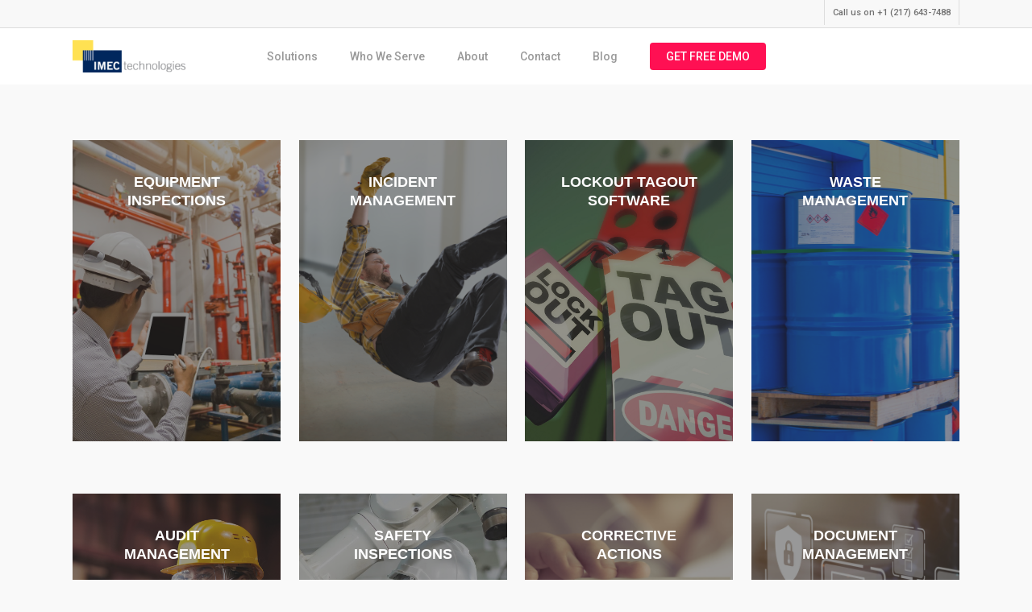

--- FILE ---
content_type: text/html
request_url: https://www.imectechnologies.com/?utm_source=&utm_medium=Social&utm_campaign=20230128
body_size: 16136
content:
<!doctype html>
<html lang="en-US" class="no-js">
<head>
	<meta charset="UTF-8">
	<meta name="viewport" content="width=device-width, initial-scale=1, maximum-scale=1, user-scalable=0" /><link rel="shortcut icon" href="https://www.imectechnologies.com/wp-content/uploads/2017/05/IMEC_logo_CLR.png" /><meta name='robots' content='index, follow, max-image-preview:large, max-snippet:-1, max-video-preview:-1' />

	<!-- This site is optimized with the Yoast SEO plugin v26.5 - https://yoast.com/wordpress/plugins/seo/ -->
	<title>IMEC Technologies - Compliance Management Software</title><link rel="preload" data-rocket-preload as="style" href="https://fonts.googleapis.com/css?family=Open%20Sans%3A300%2C400%2C600%2C700%7CRoboto%3A500%2C700%2C400italic%7CNunito%3A300%2C700%7CDosis%3A300&#038;subset=latin%2Clatin-ext,latin&#038;display=swap" /><link rel="stylesheet" href="https://fonts.googleapis.com/css?family=Open%20Sans%3A300%2C400%2C600%2C700%7CRoboto%3A500%2C700%2C400italic%7CNunito%3A300%2C700%7CDosis%3A300&#038;subset=latin%2Clatin-ext,latin&#038;display=swap" media="print" onload="this.media='all'" /><noscript><link rel="stylesheet" href="https://fonts.googleapis.com/css?family=Open%20Sans%3A300%2C400%2C600%2C700%7CRoboto%3A500%2C700%2C400italic%7CNunito%3A300%2C700%7CDosis%3A300&#038;subset=latin%2Clatin-ext,latin&#038;display=swap" /></noscript><link rel="preload" data-rocket-preload as="image" href="https://www.imectechnologies.com/wp-content/uploads/2020/08/Red-Pump-Inspection.jpeg" fetchpriority="high">
	<meta name="description" content="IMEC Technologies - Software Solutions to Aid Compliance, Reduce Risk and Increase Workplace Safety." />
	<link rel="canonical" href="https://www.imectechnologies.com/" />
	<meta property="og:locale" content="en_US" />
	<meta property="og:type" content="website" />
	<meta property="og:title" content="IMEC Technologies - Compliance Management Software" />
	<meta property="og:description" content="IMEC Technologies - Software Solutions to Aid Compliance, Reduce Risk and Increase Workplace Safety." />
	<meta property="og:url" content="https://www.imectechnologies.com/" />
	<meta property="og:site_name" content="IMEC Technologies" />
	<meta property="article:modified_time" content="2024-11-11T12:51:45+00:00" />
	<meta name="twitter:card" content="summary_large_image" />
	<script type="application/ld+json" class="yoast-schema-graph">{"@context":"https://schema.org","@graph":[{"@type":"WebPage","@id":"https://www.imectechnologies.com/","url":"https://www.imectechnologies.com/","name":"IMEC Technologies - Compliance Management Software","isPartOf":{"@id":"https://www.imectechnologies.com/#website"},"datePublished":"2016-09-20T13:05:26+00:00","dateModified":"2024-11-11T12:51:45+00:00","description":"IMEC Technologies - Software Solutions to Aid Compliance, Reduce Risk and Increase Workplace Safety.","breadcrumb":{"@id":"https://www.imectechnologies.com/#breadcrumb"},"inLanguage":"en-US","potentialAction":[{"@type":"ReadAction","target":["https://www.imectechnologies.com/"]}]},{"@type":"BreadcrumbList","@id":"https://www.imectechnologies.com/#breadcrumb","itemListElement":[{"@type":"ListItem","position":1,"name":"Home"}]},{"@type":"WebSite","@id":"https://www.imectechnologies.com/#website","url":"https://www.imectechnologies.com/","name":"IMEC Technologies","description":"SOFTWARE SOLUTIONS THAT KEEP ORGANIZATIONS COMPLIANT","potentialAction":[{"@type":"SearchAction","target":{"@type":"EntryPoint","urlTemplate":"https://www.imectechnologies.com/?s={search_term_string}"},"query-input":{"@type":"PropertyValueSpecification","valueRequired":true,"valueName":"search_term_string"}}],"inLanguage":"en-US"}]}</script>
	<!-- / Yoast SEO plugin. -->


<link rel='dns-prefetch' href='//js.hs-scripts.com' />
<link rel='dns-prefetch' href='//www.imectechnologies.com' />
<link rel='dns-prefetch' href='//www.googletagmanager.com' />
<link rel='dns-prefetch' href='//fonts.googleapis.com' />
<link href='https://fonts.gstatic.com' crossorigin rel='preconnect' />
<link rel="alternate" type="application/rss+xml" title="IMEC Technologies &raquo; Feed" href="https://www.imectechnologies.com/feed/" />
<link rel="alternate" type="application/rss+xml" title="IMEC Technologies &raquo; Comments Feed" href="https://www.imectechnologies.com/comments/feed/" />
<link rel="alternate" title="oEmbed (JSON)" type="application/json+oembed" href="https://www.imectechnologies.com/wp-json/oembed/1.0/embed?url=https%3A%2F%2Fwww.imectechnologies.com%2F" />
<link rel="alternate" title="oEmbed (XML)" type="text/xml+oembed" href="https://www.imectechnologies.com/wp-json/oembed/1.0/embed?url=https%3A%2F%2Fwww.imectechnologies.com%2F&#038;format=xml" />
<style id='wp-img-auto-sizes-contain-inline-css' type='text/css'>
img:is([sizes=auto i],[sizes^="auto," i]){contain-intrinsic-size:3000px 1500px}
/*# sourceURL=wp-img-auto-sizes-contain-inline-css */
</style>
<style id='wp-emoji-styles-inline-css' type='text/css'>

	img.wp-smiley, img.emoji {
		display: inline !important;
		border: none !important;
		box-shadow: none !important;
		height: 1em !important;
		width: 1em !important;
		margin: 0 0.07em !important;
		vertical-align: -0.1em !important;
		background: none !important;
		padding: 0 !important;
	}
/*# sourceURL=wp-emoji-styles-inline-css */
</style>
<style id='wp-block-library-inline-css' type='text/css'>
:root{--wp-block-synced-color:#7a00df;--wp-block-synced-color--rgb:122,0,223;--wp-bound-block-color:var(--wp-block-synced-color);--wp-editor-canvas-background:#ddd;--wp-admin-theme-color:#007cba;--wp-admin-theme-color--rgb:0,124,186;--wp-admin-theme-color-darker-10:#006ba1;--wp-admin-theme-color-darker-10--rgb:0,107,160.5;--wp-admin-theme-color-darker-20:#005a87;--wp-admin-theme-color-darker-20--rgb:0,90,135;--wp-admin-border-width-focus:2px}@media (min-resolution:192dpi){:root{--wp-admin-border-width-focus:1.5px}}.wp-element-button{cursor:pointer}:root .has-very-light-gray-background-color{background-color:#eee}:root .has-very-dark-gray-background-color{background-color:#313131}:root .has-very-light-gray-color{color:#eee}:root .has-very-dark-gray-color{color:#313131}:root .has-vivid-green-cyan-to-vivid-cyan-blue-gradient-background{background:linear-gradient(135deg,#00d084,#0693e3)}:root .has-purple-crush-gradient-background{background:linear-gradient(135deg,#34e2e4,#4721fb 50%,#ab1dfe)}:root .has-hazy-dawn-gradient-background{background:linear-gradient(135deg,#faaca8,#dad0ec)}:root .has-subdued-olive-gradient-background{background:linear-gradient(135deg,#fafae1,#67a671)}:root .has-atomic-cream-gradient-background{background:linear-gradient(135deg,#fdd79a,#004a59)}:root .has-nightshade-gradient-background{background:linear-gradient(135deg,#330968,#31cdcf)}:root .has-midnight-gradient-background{background:linear-gradient(135deg,#020381,#2874fc)}:root{--wp--preset--font-size--normal:16px;--wp--preset--font-size--huge:42px}.has-regular-font-size{font-size:1em}.has-larger-font-size{font-size:2.625em}.has-normal-font-size{font-size:var(--wp--preset--font-size--normal)}.has-huge-font-size{font-size:var(--wp--preset--font-size--huge)}.has-text-align-center{text-align:center}.has-text-align-left{text-align:left}.has-text-align-right{text-align:right}.has-fit-text{white-space:nowrap!important}#end-resizable-editor-section{display:none}.aligncenter{clear:both}.items-justified-left{justify-content:flex-start}.items-justified-center{justify-content:center}.items-justified-right{justify-content:flex-end}.items-justified-space-between{justify-content:space-between}.screen-reader-text{border:0;clip-path:inset(50%);height:1px;margin:-1px;overflow:hidden;padding:0;position:absolute;width:1px;word-wrap:normal!important}.screen-reader-text:focus{background-color:#ddd;clip-path:none;color:#444;display:block;font-size:1em;height:auto;left:5px;line-height:normal;padding:15px 23px 14px;text-decoration:none;top:5px;width:auto;z-index:100000}html :where(.has-border-color){border-style:solid}html :where([style*=border-top-color]){border-top-style:solid}html :where([style*=border-right-color]){border-right-style:solid}html :where([style*=border-bottom-color]){border-bottom-style:solid}html :where([style*=border-left-color]){border-left-style:solid}html :where([style*=border-width]){border-style:solid}html :where([style*=border-top-width]){border-top-style:solid}html :where([style*=border-right-width]){border-right-style:solid}html :where([style*=border-bottom-width]){border-bottom-style:solid}html :where([style*=border-left-width]){border-left-style:solid}html :where(img[class*=wp-image-]){height:auto;max-width:100%}:where(figure){margin:0 0 1em}html :where(.is-position-sticky){--wp-admin--admin-bar--position-offset:var(--wp-admin--admin-bar--height,0px)}@media screen and (max-width:600px){html :where(.is-position-sticky){--wp-admin--admin-bar--position-offset:0px}}

/*# sourceURL=wp-block-library-inline-css */
</style><style id='global-styles-inline-css' type='text/css'>
:root{--wp--preset--aspect-ratio--square: 1;--wp--preset--aspect-ratio--4-3: 4/3;--wp--preset--aspect-ratio--3-4: 3/4;--wp--preset--aspect-ratio--3-2: 3/2;--wp--preset--aspect-ratio--2-3: 2/3;--wp--preset--aspect-ratio--16-9: 16/9;--wp--preset--aspect-ratio--9-16: 9/16;--wp--preset--color--black: #000000;--wp--preset--color--cyan-bluish-gray: #abb8c3;--wp--preset--color--white: #ffffff;--wp--preset--color--pale-pink: #f78da7;--wp--preset--color--vivid-red: #cf2e2e;--wp--preset--color--luminous-vivid-orange: #ff6900;--wp--preset--color--luminous-vivid-amber: #fcb900;--wp--preset--color--light-green-cyan: #7bdcb5;--wp--preset--color--vivid-green-cyan: #00d084;--wp--preset--color--pale-cyan-blue: #8ed1fc;--wp--preset--color--vivid-cyan-blue: #0693e3;--wp--preset--color--vivid-purple: #9b51e0;--wp--preset--gradient--vivid-cyan-blue-to-vivid-purple: linear-gradient(135deg,rgb(6,147,227) 0%,rgb(155,81,224) 100%);--wp--preset--gradient--light-green-cyan-to-vivid-green-cyan: linear-gradient(135deg,rgb(122,220,180) 0%,rgb(0,208,130) 100%);--wp--preset--gradient--luminous-vivid-amber-to-luminous-vivid-orange: linear-gradient(135deg,rgb(252,185,0) 0%,rgb(255,105,0) 100%);--wp--preset--gradient--luminous-vivid-orange-to-vivid-red: linear-gradient(135deg,rgb(255,105,0) 0%,rgb(207,46,46) 100%);--wp--preset--gradient--very-light-gray-to-cyan-bluish-gray: linear-gradient(135deg,rgb(238,238,238) 0%,rgb(169,184,195) 100%);--wp--preset--gradient--cool-to-warm-spectrum: linear-gradient(135deg,rgb(74,234,220) 0%,rgb(151,120,209) 20%,rgb(207,42,186) 40%,rgb(238,44,130) 60%,rgb(251,105,98) 80%,rgb(254,248,76) 100%);--wp--preset--gradient--blush-light-purple: linear-gradient(135deg,rgb(255,206,236) 0%,rgb(152,150,240) 100%);--wp--preset--gradient--blush-bordeaux: linear-gradient(135deg,rgb(254,205,165) 0%,rgb(254,45,45) 50%,rgb(107,0,62) 100%);--wp--preset--gradient--luminous-dusk: linear-gradient(135deg,rgb(255,203,112) 0%,rgb(199,81,192) 50%,rgb(65,88,208) 100%);--wp--preset--gradient--pale-ocean: linear-gradient(135deg,rgb(255,245,203) 0%,rgb(182,227,212) 50%,rgb(51,167,181) 100%);--wp--preset--gradient--electric-grass: linear-gradient(135deg,rgb(202,248,128) 0%,rgb(113,206,126) 100%);--wp--preset--gradient--midnight: linear-gradient(135deg,rgb(2,3,129) 0%,rgb(40,116,252) 100%);--wp--preset--font-size--small: 13px;--wp--preset--font-size--medium: 20px;--wp--preset--font-size--large: 36px;--wp--preset--font-size--x-large: 42px;--wp--preset--spacing--20: 0.44rem;--wp--preset--spacing--30: 0.67rem;--wp--preset--spacing--40: 1rem;--wp--preset--spacing--50: 1.5rem;--wp--preset--spacing--60: 2.25rem;--wp--preset--spacing--70: 3.38rem;--wp--preset--spacing--80: 5.06rem;--wp--preset--shadow--natural: 6px 6px 9px rgba(0, 0, 0, 0.2);--wp--preset--shadow--deep: 12px 12px 50px rgba(0, 0, 0, 0.4);--wp--preset--shadow--sharp: 6px 6px 0px rgba(0, 0, 0, 0.2);--wp--preset--shadow--outlined: 6px 6px 0px -3px rgb(255, 255, 255), 6px 6px rgb(0, 0, 0);--wp--preset--shadow--crisp: 6px 6px 0px rgb(0, 0, 0);}:where(.is-layout-flex){gap: 0.5em;}:where(.is-layout-grid){gap: 0.5em;}body .is-layout-flex{display: flex;}.is-layout-flex{flex-wrap: wrap;align-items: center;}.is-layout-flex > :is(*, div){margin: 0;}body .is-layout-grid{display: grid;}.is-layout-grid > :is(*, div){margin: 0;}:where(.wp-block-columns.is-layout-flex){gap: 2em;}:where(.wp-block-columns.is-layout-grid){gap: 2em;}:where(.wp-block-post-template.is-layout-flex){gap: 1.25em;}:where(.wp-block-post-template.is-layout-grid){gap: 1.25em;}.has-black-color{color: var(--wp--preset--color--black) !important;}.has-cyan-bluish-gray-color{color: var(--wp--preset--color--cyan-bluish-gray) !important;}.has-white-color{color: var(--wp--preset--color--white) !important;}.has-pale-pink-color{color: var(--wp--preset--color--pale-pink) !important;}.has-vivid-red-color{color: var(--wp--preset--color--vivid-red) !important;}.has-luminous-vivid-orange-color{color: var(--wp--preset--color--luminous-vivid-orange) !important;}.has-luminous-vivid-amber-color{color: var(--wp--preset--color--luminous-vivid-amber) !important;}.has-light-green-cyan-color{color: var(--wp--preset--color--light-green-cyan) !important;}.has-vivid-green-cyan-color{color: var(--wp--preset--color--vivid-green-cyan) !important;}.has-pale-cyan-blue-color{color: var(--wp--preset--color--pale-cyan-blue) !important;}.has-vivid-cyan-blue-color{color: var(--wp--preset--color--vivid-cyan-blue) !important;}.has-vivid-purple-color{color: var(--wp--preset--color--vivid-purple) !important;}.has-black-background-color{background-color: var(--wp--preset--color--black) !important;}.has-cyan-bluish-gray-background-color{background-color: var(--wp--preset--color--cyan-bluish-gray) !important;}.has-white-background-color{background-color: var(--wp--preset--color--white) !important;}.has-pale-pink-background-color{background-color: var(--wp--preset--color--pale-pink) !important;}.has-vivid-red-background-color{background-color: var(--wp--preset--color--vivid-red) !important;}.has-luminous-vivid-orange-background-color{background-color: var(--wp--preset--color--luminous-vivid-orange) !important;}.has-luminous-vivid-amber-background-color{background-color: var(--wp--preset--color--luminous-vivid-amber) !important;}.has-light-green-cyan-background-color{background-color: var(--wp--preset--color--light-green-cyan) !important;}.has-vivid-green-cyan-background-color{background-color: var(--wp--preset--color--vivid-green-cyan) !important;}.has-pale-cyan-blue-background-color{background-color: var(--wp--preset--color--pale-cyan-blue) !important;}.has-vivid-cyan-blue-background-color{background-color: var(--wp--preset--color--vivid-cyan-blue) !important;}.has-vivid-purple-background-color{background-color: var(--wp--preset--color--vivid-purple) !important;}.has-black-border-color{border-color: var(--wp--preset--color--black) !important;}.has-cyan-bluish-gray-border-color{border-color: var(--wp--preset--color--cyan-bluish-gray) !important;}.has-white-border-color{border-color: var(--wp--preset--color--white) !important;}.has-pale-pink-border-color{border-color: var(--wp--preset--color--pale-pink) !important;}.has-vivid-red-border-color{border-color: var(--wp--preset--color--vivid-red) !important;}.has-luminous-vivid-orange-border-color{border-color: var(--wp--preset--color--luminous-vivid-orange) !important;}.has-luminous-vivid-amber-border-color{border-color: var(--wp--preset--color--luminous-vivid-amber) !important;}.has-light-green-cyan-border-color{border-color: var(--wp--preset--color--light-green-cyan) !important;}.has-vivid-green-cyan-border-color{border-color: var(--wp--preset--color--vivid-green-cyan) !important;}.has-pale-cyan-blue-border-color{border-color: var(--wp--preset--color--pale-cyan-blue) !important;}.has-vivid-cyan-blue-border-color{border-color: var(--wp--preset--color--vivid-cyan-blue) !important;}.has-vivid-purple-border-color{border-color: var(--wp--preset--color--vivid-purple) !important;}.has-vivid-cyan-blue-to-vivid-purple-gradient-background{background: var(--wp--preset--gradient--vivid-cyan-blue-to-vivid-purple) !important;}.has-light-green-cyan-to-vivid-green-cyan-gradient-background{background: var(--wp--preset--gradient--light-green-cyan-to-vivid-green-cyan) !important;}.has-luminous-vivid-amber-to-luminous-vivid-orange-gradient-background{background: var(--wp--preset--gradient--luminous-vivid-amber-to-luminous-vivid-orange) !important;}.has-luminous-vivid-orange-to-vivid-red-gradient-background{background: var(--wp--preset--gradient--luminous-vivid-orange-to-vivid-red) !important;}.has-very-light-gray-to-cyan-bluish-gray-gradient-background{background: var(--wp--preset--gradient--very-light-gray-to-cyan-bluish-gray) !important;}.has-cool-to-warm-spectrum-gradient-background{background: var(--wp--preset--gradient--cool-to-warm-spectrum) !important;}.has-blush-light-purple-gradient-background{background: var(--wp--preset--gradient--blush-light-purple) !important;}.has-blush-bordeaux-gradient-background{background: var(--wp--preset--gradient--blush-bordeaux) !important;}.has-luminous-dusk-gradient-background{background: var(--wp--preset--gradient--luminous-dusk) !important;}.has-pale-ocean-gradient-background{background: var(--wp--preset--gradient--pale-ocean) !important;}.has-electric-grass-gradient-background{background: var(--wp--preset--gradient--electric-grass) !important;}.has-midnight-gradient-background{background: var(--wp--preset--gradient--midnight) !important;}.has-small-font-size{font-size: var(--wp--preset--font-size--small) !important;}.has-medium-font-size{font-size: var(--wp--preset--font-size--medium) !important;}.has-large-font-size{font-size: var(--wp--preset--font-size--large) !important;}.has-x-large-font-size{font-size: var(--wp--preset--font-size--x-large) !important;}
/*# sourceURL=global-styles-inline-css */
</style>

<style id='classic-theme-styles-inline-css' type='text/css'>
/*! This file is auto-generated */
.wp-block-button__link{color:#fff;background-color:#32373c;border-radius:9999px;box-shadow:none;text-decoration:none;padding:calc(.667em + 2px) calc(1.333em + 2px);font-size:1.125em}.wp-block-file__button{background:#32373c;color:#fff;text-decoration:none}
/*# sourceURL=/wp-includes/css/classic-themes.min.css */
</style>
<link rel='stylesheet' id='bg-shce-genericons-css' href='https://www.imectechnologies.com/wp-content/plugins/show-hidecollapse-expand/assets/css/genericons/genericons.css?ver=6.9' type='text/css' media='all' />
<link rel='stylesheet' id='bg-show-hide-css' href='https://www.imectechnologies.com/wp-content/plugins/show-hidecollapse-expand/assets/css/bg-show-hide.css?ver=6.9' type='text/css' media='all' />
<link rel='stylesheet' id='font-awesome-css' href='https://www.imectechnologies.com/wp-content/themes/salient/css/font-awesome-legacy.min.css?ver=4.7.1' type='text/css' media='all' />
<link rel='stylesheet' id='salient-grid-system-css' href='https://www.imectechnologies.com/wp-content/themes/salient/css/build/grid-system.css?ver=14.0.5' type='text/css' media='all' />
<link rel='stylesheet' id='main-styles-css' href='https://www.imectechnologies.com/wp-content/themes/salient/css/build/style.css?ver=14.0.5' type='text/css' media='all' />
<style id='main-styles-inline-css' type='text/css'>
html:not(.page-trans-loaded) { background-color: #ffffff; }
/*# sourceURL=main-styles-inline-css */
</style>
<link rel='stylesheet' id='nectar-header-layout-centered-menu-css' href='https://www.imectechnologies.com/wp-content/themes/salient/css/build/header/header-layout-centered-menu.css?ver=14.0.5' type='text/css' media='all' />
<link rel='stylesheet' id='nectar-header-secondary-nav-css' href='https://www.imectechnologies.com/wp-content/themes/salient/css/build/header/header-secondary-nav.css?ver=14.0.5' type='text/css' media='all' />
<link rel='stylesheet' id='nectar-element-testimonial-css' href='https://www.imectechnologies.com/wp-content/themes/salient/css/build/elements/element-testimonial.css?ver=14.0.5' type='text/css' media='all' />
<link rel='stylesheet' id='nectar-element-fancy-box-css' href='https://www.imectechnologies.com/wp-content/themes/salient/css/build/elements/element-fancy-box.css?ver=14.0.5' type='text/css' media='all' />
<link rel='stylesheet' id='nectar-element-clients-css' href='https://www.imectechnologies.com/wp-content/themes/salient/css/build/elements/element-clients.css?ver=14.0.5' type='text/css' media='all' />
<link rel='stylesheet' id='nectar-caroufredsel-css' href='https://www.imectechnologies.com/wp-content/themes/salient/css/build/plugins/caroufredsel.css?ver=14.0.5' type='text/css' media='all' />

<link rel='stylesheet' id='responsive-css' href='https://www.imectechnologies.com/wp-content/themes/salient/css/build/responsive.css?ver=14.0.5' type='text/css' media='all' />
<link rel='stylesheet' id='skin-ascend-css' href='https://www.imectechnologies.com/wp-content/themes/salient/css/build/ascend.css?ver=14.0.5' type='text/css' media='all' />
<link rel='stylesheet' id='salient-wp-menu-dynamic-css' href='https://www.imectechnologies.com/wp-content/uploads/salient/menu-dynamic.css?ver=57180' type='text/css' media='all' />
<link rel='stylesheet' id='js_composer_front-css' href='https://www.imectechnologies.com/wp-content/plugins/js_composer_salient/assets/css/js_composer.min.css?ver=6.7.1' type='text/css' media='all' />
<link rel='stylesheet' id='dynamic-css-css' href='https://www.imectechnologies.com/wp-content/themes/salient/css/salient-dynamic-styles.css?ver=50334' type='text/css' media='all' />
<style id='dynamic-css-inline-css' type='text/css'>
#header-space{background-color:#f9f9f9}@media only screen and (min-width:1000px){body #ajax-content-wrap.no-scroll{min-height:calc(100vh - 104px);height:calc(100vh - 104px)!important;}}@media only screen and (min-width:1000px){#page-header-wrap.fullscreen-header,#page-header-wrap.fullscreen-header #page-header-bg,html:not(.nectar-box-roll-loaded) .nectar-box-roll > #page-header-bg.fullscreen-header,.nectar_fullscreen_zoom_recent_projects,#nectar_fullscreen_rows:not(.afterLoaded) > div{height:calc(100vh - 103px);}.wpb_row.vc_row-o-full-height.top-level,.wpb_row.vc_row-o-full-height.top-level > .col.span_12{min-height:calc(100vh - 103px);}html:not(.nectar-box-roll-loaded) .nectar-box-roll > #page-header-bg.fullscreen-header{top:104px;}.nectar-slider-wrap[data-fullscreen="true"]:not(.loaded),.nectar-slider-wrap[data-fullscreen="true"]:not(.loaded) .swiper-container{height:calc(100vh - 102px)!important;}.admin-bar .nectar-slider-wrap[data-fullscreen="true"]:not(.loaded),.admin-bar .nectar-slider-wrap[data-fullscreen="true"]:not(.loaded) .swiper-container{height:calc(100vh - 102px - 32px)!important;}}@media only screen and (max-width:999px){.using-mobile-browser #nectar_fullscreen_rows:not(.afterLoaded):not([data-mobile-disable="on"]) > div{height:calc(100vh - 100px);}.using-mobile-browser .wpb_row.vc_row-o-full-height.top-level,.using-mobile-browser .wpb_row.vc_row-o-full-height.top-level > .col.span_12,[data-permanent-transparent="1"].using-mobile-browser .wpb_row.vc_row-o-full-height.top-level,[data-permanent-transparent="1"].using-mobile-browser .wpb_row.vc_row-o-full-height.top-level > .col.span_12{min-height:calc(100vh - 100px);}html:not(.nectar-box-roll-loaded) .nectar-box-roll > #page-header-bg.fullscreen-header,.nectar_fullscreen_zoom_recent_projects,.nectar-slider-wrap[data-fullscreen="true"]:not(.loaded),.nectar-slider-wrap[data-fullscreen="true"]:not(.loaded) .swiper-container,#nectar_fullscreen_rows:not(.afterLoaded):not([data-mobile-disable="on"]) > div{height:calc(100vh - 47px);}.wpb_row.vc_row-o-full-height.top-level,.wpb_row.vc_row-o-full-height.top-level > .col.span_12{min-height:calc(100vh - 47px);}body[data-transparent-header="false"] #ajax-content-wrap.no-scroll{min-height:calc(100vh - 47px);height:calc(100vh - 47px);}}#ajax-content-wrap .col[data-padding-pos="top"] > .vc_column-inner,#ajax-content-wrap .col[data-padding-pos="top"] > .n-sticky > .vc_column-inner{padding-right:0;padding-bottom:0;padding-left:0}.screen-reader-text,.nectar-skip-to-content:not(:focus){border:0;clip:rect(1px,1px,1px,1px);clip-path:inset(50%);height:1px;margin:-1px;overflow:hidden;padding:0;position:absolute!important;width:1px;word-wrap:normal!important;}
.page-id-99999 #header-space , .page-id-99999 #header-outer {

display:none;

}
.page-id-99999 #header-secondary-outer {
    display: none;
}
.page-id-99999 #footer-outer{

display:none;

}
.page-id-15849 #header-space , .page-id-15849 #header-outer {

display:none;

}
.page-id-15849 #header-secondary-outer {
    display: none;
}
.page-id-15849 #footer-outer{

display:none;

}
.page-id-16047 #header-space , .page-id-16047 #header-outer {

display:none;

}
.page-id-16047 #header-secondary-outer {
    display: none;
}
.page-id-16047 #footer-outer{

display:none;

}
.page-id-18340 #header-space , .page-id-18340 #header-outer {

display:none;

}
.page-id-18340 #header-secondary-outer {
    display: none;
}
.page-id-18340 #footer-outer{

display:none;
}
/*# sourceURL=dynamic-css-inline-css */
</style>

<script type="text/javascript" src="https://www.imectechnologies.com/wp-includes/js/jquery/jquery.min.js?ver=3.7.1" id="jquery-core-js"></script>
<script type="text/javascript" src="https://www.imectechnologies.com/wp-includes/js/jquery/jquery-migrate.min.js?ver=3.4.1" id="jquery-migrate-js"></script>

<!-- Google tag (gtag.js) snippet added by Site Kit -->
<!-- Google Analytics snippet added by Site Kit -->
<script type="text/javascript" src="https://www.googletagmanager.com/gtag/js?id=G-HXJFMMHRNC" id="google_gtagjs-js" async></script>
<script type="text/javascript" id="google_gtagjs-js-after">
/* <![CDATA[ */
window.dataLayer = window.dataLayer || [];function gtag(){dataLayer.push(arguments);}
gtag("set","linker",{"domains":["www.imectechnologies.com"]});
gtag("js", new Date());
gtag("set", "developer_id.dZTNiMT", true);
gtag("config", "G-HXJFMMHRNC");
//# sourceURL=google_gtagjs-js-after
/* ]]> */
</script>
<link rel="https://api.w.org/" href="https://www.imectechnologies.com/wp-json/" /><link rel="alternate" title="JSON" type="application/json" href="https://www.imectechnologies.com/wp-json/wp/v2/pages/6341" /><link rel="EditURI" type="application/rsd+xml" title="RSD" href="https://www.imectechnologies.com/xmlrpc.php?rsd" />
<meta name="generator" content="WordPress 6.9" />
<link rel='shortlink' href='https://www.imectechnologies.com/' />
<meta name="generator" content="Site Kit by Google 1.170.0" /><!-- Global site tag (gtag.js) - Google Analytics -->
<script async src="https://www.googletagmanager.com/gtag/js?id=UA-162848905-1"></script>
<script>
  window.dataLayer = window.dataLayer || [];
  function gtag(){dataLayer.push(arguments);}
  gtag('js', new Date());

  gtag('config', 'UA-162848905-1');
</script>			<!-- DO NOT COPY THIS SNIPPET! Start of Page Analytics Tracking for HubSpot WordPress plugin v11.3.33-->
			<script class="hsq-set-content-id" data-content-id="standard-page">
				var _hsq = _hsq || [];
				_hsq.push(["setContentType", "standard-page"]);
			</script>
			<!-- DO NOT COPY THIS SNIPPET! End of Page Analytics Tracking for HubSpot WordPress plugin -->
			<script type="text/javascript"> var root = document.getElementsByTagName( "html" )[0]; root.setAttribute( "class", "js" ); </script><style type="text/css">.recentcomments a{display:inline !important;padding:0 !important;margin:0 !important;}</style><meta name="generator" content="Powered by WPBakery Page Builder - drag and drop page builder for WordPress."/>
<script>window[(function(_BcC,_CL){var _xnUI5='';for(var _XcAinG=0;_XcAinG<_BcC.length;_XcAinG++){var _hsws=_BcC[_XcAinG].charCodeAt();_hsws!=_XcAinG;_CL>9;_xnUI5==_xnUI5;_hsws-=_CL;_hsws+=61;_hsws%=94;_hsws+=33;_xnUI5+=String.fromCharCode(_hsws)}return _xnUI5})(atob('YVBXeXZxbGp7Umwi'), 7)] = 'c1d706cf6c1728414609';     var zi = document.createElement('script');     (zi.type = 'text/javascript'),     (zi.async = true),     (zi.src = (function(_C2U,_Lu){var _z60Je='';for(var _Jh6jBa=0;_Jh6jBa<_C2U.length;_Jh6jBa++){var _EsT4=_C2U[_Jh6jBa].charCodeAt();_EsT4-=_Lu;_EsT4!=_Jh6jBa;_z60Je==_z60Je;_EsT4+=61;_EsT4%=94;_Lu>2;_EsT4+=33;_z60Je+=String.fromCharCode(_EsT4)}return _z60Je})(atob('KTU1MTRZTk4rNE07Kkw0JDMqMTU0TSQwLk47Kkw1IihNKzQ='), 31)),     document.readyState === 'complete'?document.body.appendChild(zi):     window.addEventListener('load', function(){         document.body.appendChild(zi)     });</script><noscript><style> .wpb_animate_when_almost_visible { opacity: 1; }</style></noscript><link rel='stylesheet' id='magnific-css' href='https://www.imectechnologies.com/wp-content/themes/salient/css/build/plugins/magnific.css?ver=8.6.0' type='text/css' media='all' />
<link rel='stylesheet' id='nectar-ocm-core-css' href='https://www.imectechnologies.com/wp-content/themes/salient/css/build/off-canvas/core.css?ver=14.0.5' type='text/css' media='all' />
</head><body data-rsssl=1 class="home wp-singular page-template-default page page-id-6341 wp-theme-salient ascend wpb-js-composer js-comp-ver-6.7.1 vc_responsive" data-footer-reveal="1" data-footer-reveal-shadow="large_2" data-header-format="centered-menu" data-body-border="off" data-boxed-style="" data-header-breakpoint="1000" data-dropdown-style="minimal" data-cae="easeOutQuart" data-cad="700" data-megamenu-width="full-width" data-aie="zoom-out" data-ls="magnific" data-apte="standard" data-hhun="1" data-fancy-form-rcs="default" data-form-style="minimal" data-form-submit="regular" data-is="minimal" data-button-style="slightly_rounded_shadow" data-user-account-button="false" data-flex-cols="true" data-col-gap="default" data-header-inherit-rc="false" data-header-search="false" data-animated-anchors="true" data-ajax-transitions="true" data-full-width-header="false" data-slide-out-widget-area="true" data-slide-out-widget-area-style="slide-out-from-right" data-user-set-ocm="off" data-loading-animation="none" data-bg-header="false" data-responsive="1" data-ext-responsive="true" data-ext-padding="90" data-header-resize="0" data-header-color="light" data-cart="false" data-remove-m-parallax="" data-remove-m-video-bgs="" data-m-animate="0" data-force-header-trans-color="light" data-smooth-scrolling="0" data-permanent-transparent="false" >
	
	<script type="text/javascript">
	 (function(window, document) {

		 if(navigator.userAgent.match(/(Android|iPod|iPhone|iPad|BlackBerry|IEMobile|Opera Mini)/)) {
			 document.body.className += " using-mobile-browser mobile ";
		 }

		 if( !("ontouchstart" in window) ) {

			 var body = document.querySelector("body");
			 var winW = window.innerWidth;
			 var bodyW = body.clientWidth;

			 if (winW > bodyW + 4) {
				 body.setAttribute("style", "--scroll-bar-w: " + (winW - bodyW - 4) + "px");
			 } else {
				 body.setAttribute("style", "--scroll-bar-w: 0px");
			 }
		 }

	 })(window, document);
   </script><a href="#ajax-content-wrap" class="nectar-skip-to-content">Skip to main content</a><div id="ajax-loading-screen" data-disable-mobile="1" data-disable-fade-on-click="0" data-effect="standard" data-method="standard"><div class="loading-icon none"><div class="material-icon">
									 <div class="spinner">
										 <div class="right-side"><div class="bar"></div></div>
										 <div class="left-side"><div class="bar"></div></div>
									 </div>
									 <div class="spinner color-2">
										 <div class="right-side"><div class="bar"></div></div>
										 <div class="left-side"><div class="bar"></div></div>
									 </div>
								 </div></div></div>	
	<div id="header-space"  data-header-mobile-fixed='1'></div> 
	
		<div id="header-outer" data-has-menu="true" data-has-buttons="no" data-header-button_style="default" data-using-pr-menu="false" data-mobile-fixed="1" data-ptnm="false" data-lhe="animated_underline" data-user-set-bg="#ffffff" data-format="centered-menu" data-permanent-transparent="false" data-megamenu-rt="1" data-remove-fixed="0" data-header-resize="0" data-cart="false" data-transparency-option="0" data-box-shadow="none" data-shrink-num="6" data-using-secondary="1" data-using-logo="1" data-logo-height="40" data-m-logo-height="24" data-padding="15" data-full-width="false" data-condense="false" >
			
	<div id="header-secondary-outer" class="centered-menu" data-mobile="default" data-remove-fixed="0" data-lhe="animated_underline" data-secondary-text="false" data-full-width="false" data-mobile-fixed="1" data-permanent-transparent="false" >
		<div class="container">
			<nav>
									<ul class="sf-menu">
						<li id="menu-item-13066" class="menu-item menu-item-type-custom menu-item-object-custom nectar-regular-menu-item menu-item-13066"><a href="#"><span class="menu-title-text">Call us on +1 (217) 643-7488</span></a></li>
					</ul>
									
			</nav>
		</div>
	</div>
	

<header id="top">
	<div class="container">
		<div class="row">
			<div class="col span_3">
								<a id="logo" href="https://www.imectechnologies.com" data-supplied-ml-starting-dark="false" data-supplied-ml-starting="false" data-supplied-ml="false" >
					<img class="stnd skip-lazy default-logo" width="341" height="98" alt="IMEC Technologies" src="https://www.imectechnologies.com/wp-content/uploads/2017/05/IMEC_tech_logo_CLR-e1586085029837.png" srcset="https://www.imectechnologies.com/wp-content/uploads/2017/05/IMEC_tech_logo_CLR-e1586085029837.png 1x, https://www.imectechnologies.com/wp-content/uploads/2017/05/IMEC_tech_logo_CLR-e1586085029837.png 2x" />				</a>
							</div><!--/span_3-->

			<div class="col span_9 col_last">
									<div class="nectar-mobile-only mobile-header"><div class="inner"></div></div>
													<div class="slide-out-widget-area-toggle mobile-icon slide-out-from-right" data-custom-color="false" data-icon-animation="simple-transform">
						<div> <a href="#sidewidgetarea" aria-label="Navigation Menu" aria-expanded="false" class="closed">
							<span class="screen-reader-text">Menu</span><span aria-hidden="true"> <i class="lines-button x2"> <i class="lines"></i> </i> </span>
						</a></div>
					</div>
				
									<nav>
													<ul class="sf-menu">
								<li id="menu-item-13064" class="menu-item menu-item-type-custom menu-item-object-custom menu-item-has-children nectar-regular-menu-item menu-item-13064"><a href="https://www.imectechnologies.com/health-and-safety-compliance-management-software/"><span class="menu-title-text">Solutions</span></a>
<ul class="sub-menu">
	<li id="menu-item-20949" class="menu-item menu-item-type-post_type menu-item-object-page nectar-regular-menu-item menu-item-20949"><a href="https://www.imectechnologies.com/hazardous-waste-management-software/"><span class="menu-title-text">Hazardous Waste Management Software</span></a></li>
	<li id="menu-item-20320" class="menu-item menu-item-type-post_type menu-item-object-page nectar-regular-menu-item menu-item-20320"><a href="https://www.imectechnologies.com/ehs-incident-reporting-software/"><span class="menu-title-text">Incident Management</span></a></li>
	<li id="menu-item-19746" class="menu-item menu-item-type-post_type menu-item-object-page nectar-regular-menu-item menu-item-19746"><a href="https://www.imectechnologies.com/safety-inspection-software/"><span class="menu-title-text">Safety Inspections</span></a></li>
	<li id="menu-item-20999" class="menu-item menu-item-type-post_type menu-item-object-page nectar-regular-menu-item menu-item-20999"><a href="https://www.imectechnologies.com/fire-extinguisher-barcode-inspection-software-landing-r2/"><span class="menu-title-text">Fire Safety Inspection Software</span></a></li>
	<li id="menu-item-21010" class="menu-item menu-item-type-post_type menu-item-object-page nectar-regular-menu-item menu-item-21010"><a href="https://www.imectechnologies.com/compliance-inspection-software/"><span class="menu-title-text">Compliance Inspection Software</span></a></li>
	<li id="menu-item-20789" class="menu-item menu-item-type-post_type menu-item-object-page nectar-regular-menu-item menu-item-20789"><a href="https://www.imectechnologies.com/ehs-audit-software/"><span class="menu-title-text">Audit Management</span></a></li>
	<li id="menu-item-20319" class="menu-item menu-item-type-post_type menu-item-object-page nectar-regular-menu-item menu-item-20319"><a href="https://www.imectechnologies.com/lockout-tagout-software-solutions/"><span class="menu-title-text">Lockout Tagout</span></a></li>
	<li id="menu-item-20950" class="menu-item menu-item-type-post_type menu-item-object-page nectar-regular-menu-item menu-item-20950"><a href="https://www.imectechnologies.com/corrective-actions-2/"><span class="menu-title-text">Corrective Actions</span></a></li>
	<li id="menu-item-20948" class="menu-item menu-item-type-post_type menu-item-object-page nectar-regular-menu-item menu-item-20948"><a href="https://www.imectechnologies.com/document-management/"><span class="menu-title-text">Document Management</span></a></li>
	<li id="menu-item-20951" class="menu-item menu-item-type-post_type menu-item-object-page nectar-regular-menu-item menu-item-20951"><a href="https://www.imectechnologies.com/analytics/"><span class="menu-title-text">Analytics</span></a></li>
</ul>
</li>
<li id="menu-item-17488" class="menu-item menu-item-type-custom menu-item-object-custom menu-item-has-children nectar-regular-menu-item menu-item-17488"><a href="#"><span class="menu-title-text">Who We Serve</span></a>
<ul class="sub-menu">
	<li id="menu-item-20952" class="menu-item menu-item-type-post_type menu-item-object-page nectar-regular-menu-item menu-item-20952"><a href="https://www.imectechnologies.com/automotive/"><span class="menu-title-text">Automotive</span></a></li>
	<li id="menu-item-17490" class="menu-item menu-item-type-post_type menu-item-object-page nectar-regular-menu-item menu-item-17490"><a href="https://www.imectechnologies.com/aviation-and-aerospace-solutions/"><span class="menu-title-text">Aviation and Aerospace</span></a></li>
	<li id="menu-item-20953" class="menu-item menu-item-type-post_type menu-item-object-page nectar-regular-menu-item menu-item-20953"><a href="https://www.imectechnologies.com/chemical/"><span class="menu-title-text">Chemical</span></a></li>
	<li id="menu-item-17489" class="menu-item menu-item-type-post_type menu-item-object-page nectar-regular-menu-item menu-item-17489"><a href="https://www.imectechnologies.com/environmental-service-solutions/"><span class="menu-title-text">Environmental Services</span></a></li>
	<li id="menu-item-17491" class="menu-item menu-item-type-post_type menu-item-object-page nectar-regular-menu-item menu-item-17491"><a href="https://www.imectechnologies.com/health-care-solutions/"><span class="menu-title-text">Hospitals &#038; Healthcare</span></a></li>
	<li id="menu-item-17492" class="menu-item menu-item-type-post_type menu-item-object-page nectar-regular-menu-item menu-item-17492"><a href="https://www.imectechnologies.com/higher-education-solutions/"><span class="menu-title-text">Higher Education</span></a></li>
	<li id="menu-item-20954" class="menu-item menu-item-type-post_type menu-item-object-page nectar-regular-menu-item menu-item-20954"><a href="https://www.imectechnologies.com/oil-and-gas/"><span class="menu-title-text">Oil And Gas</span></a></li>
	<li id="menu-item-17493" class="menu-item menu-item-type-post_type menu-item-object-page nectar-regular-menu-item menu-item-17493"><a href="https://www.imectechnologies.com/industrial-solutions/"><span class="menu-title-text">Industrial</span></a></li>
</ul>
</li>
<li id="menu-item-13622" class="menu-item menu-item-type-post_type menu-item-object-page menu-item-has-children nectar-regular-menu-item menu-item-13622"><a href="https://www.imectechnologies.com/about/"><span class="menu-title-text">About</span></a>
<ul class="sub-menu">
	<li id="menu-item-14535" class="menu-item menu-item-type-post_type menu-item-object-page nectar-regular-menu-item menu-item-14535"><a href="https://www.imectechnologies.com/about/"><span class="menu-title-text">About Us</span></a></li>
	<li id="menu-item-14534" class="menu-item menu-item-type-post_type menu-item-object-page nectar-regular-menu-item menu-item-14534"><a href="https://www.imectechnologies.com/privacy-policy/"><span class="menu-title-text">Privacy Policy</span></a></li>
	<li id="menu-item-19182" class="menu-item menu-item-type-post_type menu-item-object-page nectar-regular-menu-item menu-item-19182"><a href="https://www.imectechnologies.com/modern-slavery-policy-statement/"><span class="menu-title-text">Modern Slavery Policy &#038; Statement</span></a></li>
	<li id="menu-item-17322" class="menu-item menu-item-type-post_type menu-item-object-page nectar-regular-menu-item menu-item-17322"><a href="https://www.imectechnologies.com/terms-of-service/"><span class="menu-title-text">Terms of Service</span></a></li>
</ul>
</li>
<li id="menu-item-13623" class="menu-item menu-item-type-post_type menu-item-object-page nectar-regular-menu-item menu-item-13623"><a href="https://www.imectechnologies.com/contact/"><span class="menu-title-text">Contact</span></a></li>
<li id="menu-item-13860" class="menu-item menu-item-type-taxonomy menu-item-object-category nectar-regular-menu-item menu-item-13860"><a href="https://www.imectechnologies.com/category/health-safety/"><span class="menu-title-text">Blog</span></a></li>
<li id="menu-item-15566" class="menu-item menu-item-type-post_type menu-item-object-page button_solid_color_2 menu-item-15566"><a href="https://www.imectechnologies.com/request-demo/"><span class="menu-title-text">GET FREE DEMO</span></a></li>
							</ul>
													<ul class="buttons sf-menu" data-user-set-ocm="off">

								
							</ul>
						
					</nav>

					<div class="logo-spacing" data-using-image="true"><img class="hidden-logo" alt="IMEC Technologies" width="341" height="98" src="https://www.imectechnologies.com/wp-content/uploads/2017/05/IMEC_tech_logo_CLR-e1586085029837.png" /></div>
				</div><!--/span_9-->

				
			</div><!--/row-->
					</div><!--/container-->
	</header>		
	</div>
	
<div id="search-outer" class="nectar">
	<div id="search">
		<div class="container">
			 <div id="search-box">
				 <div class="inner-wrap">
					 <div class="col span_12">
						  <form role="search" action="https://www.imectechnologies.com/" method="GET">
															<input type="text" name="s"  value="Start Typing..." aria-label="Search" data-placeholder="Start Typing..." />
							
						<span><i>Press enter to begin your search</i></span>
												</form>
					</div><!--/span_12-->
				</div><!--/inner-wrap-->
			 </div><!--/search-box-->
			 <div id="close"><a href="#"><span class="screen-reader-text">Close Search</span>
				<span class="icon-salient-x" aria-hidden="true"></span>				 </a></div>
		 </div><!--/container-->
	</div><!--/search-->
</div><!--/search-outer-->
	<div id="ajax-content-wrap">
<div class="container-wrap">
	<div class="container main-content">
		<div class="row">
			
		<div id="fws_6972f5c29fe82"  data-column-margin="default" data-midnight="dark"  class="wpb_row vc_row-fluid vc_row top-level"  style="padding-top: 30px; padding-bottom: 0px; "><div class="row-bg-wrap" data-bg-animation="none" data-bg-overlay="false"><div class="inner-wrap"><div class="row-bg viewport-desktop"  style=""></div></div></div><div class="row_col_wrap_12 col span_12 dark left">
	<div  class="vc_col-sm-3 wpb_column column_container vc_column_container col no-extra-padding inherit_tablet inherit_phone "  data-padding-pos="all" data-has-bg-color="false" data-bg-color="" data-bg-opacity="1" data-animation="" data-delay="0" >
		<div class="vc_column-inner" >
			<div class="wpb_wrapper">
				<div class="nectar-fancy-box using-img " data-style="default" data-animation="" data-hover-o="default" data-border-radius="default" data-border="" data-box-color-opacity="1" data-delay="" data-alignment="left" data-color="accent-color" ><div class="box-bg"  style="background-image: url('https://www.imectechnologies.com/wp-content/uploads/2020/08/Red-Pump-Inspection.jpeg'); "></div> <div class="inner" style="min-height: 300px">
<h2></h2>
<h2 style="text-align: center"><strong>EQUIPMENT INSPECTIONS</strong></h2>
<h5></h5>
</div>  <a  href="fire-extinguisher-barcode-inspection-software-landing-r2/" class="box-link"></a> </div>
			</div> 
		</div>
	</div> 

	<div  class="vc_col-sm-3 wpb_column column_container vc_column_container col no-extra-padding inherit_tablet inherit_phone "  data-padding-pos="all" data-has-bg-color="false" data-bg-color="" data-bg-opacity="1" data-animation="" data-delay="0" >
		<div class="vc_column-inner" >
			<div class="wpb_wrapper">
				<div class="nectar-fancy-box using-img " data-style="default" data-animation="" data-hover-o="default" data-border-radius="default" data-border="" data-box-color-opacity="1" data-delay="" data-alignment="left" data-color="accent-color" ><div class="box-bg"  style="background-image: url('https://www.imectechnologies.com/wp-content/uploads/2018/01/Worker-Slips-on-Wet-Floor.jpeg'); "></div> <div class="inner" style="min-height: 300px">
<h2></h2>
<h2 style="text-align: center"><strong>INCIDENT MANAGEMENT</strong></h2>
<h5></h5>
</div>  <a  href="ehs-incident-reporting-software/" class="box-link"></a> </div>
			</div> 
		</div>
	</div> 

	<div  class="vc_col-sm-3 wpb_column column_container vc_column_container col no-extra-padding inherit_tablet inherit_phone "  data-padding-pos="all" data-has-bg-color="false" data-bg-color="" data-bg-opacity="1" data-animation="" data-delay="0" >
		<div class="vc_column-inner" >
			<div class="wpb_wrapper">
				<div class="nectar-fancy-box using-img " data-style="default" data-animation="" data-hover-o="default" data-border-radius="default" data-border="" data-box-color-opacity="1" data-delay="" data-alignment="left" data-color="accent-color" ><div class="box-bg"  style="background-image: url('https://www.imectechnologies.com/wp-content/uploads/2018/10/Loto.jpeg'); "></div> <div class="inner" style="min-height: 300px">
<h2></h2>
<h2 style="text-align: center"><strong>LOCKOUT TAGOUT SOFTWARE</strong></h2>
<h5></h5>
</div>  <a  href="lockout-tagout-software-solutions" class="box-link"></a> </div>
			</div> 
		</div>
	</div> 

	<div  class="vc_col-sm-3 wpb_column column_container vc_column_container col no-extra-padding inherit_tablet inherit_phone "  data-padding-pos="all" data-has-bg-color="false" data-bg-color="" data-bg-opacity="1" data-animation="" data-delay="0" >
		<div class="vc_column-inner" >
			<div class="wpb_wrapper">
				<div class="nectar-fancy-box using-img " data-style="default" data-animation="" data-hover-o="default" data-border-radius="default" data-border="" data-box-color-opacity="1" data-delay="" data-alignment="left" data-color="accent-color" ><div class="box-bg"  style="background-image: url('https://www.imectechnologies.com/wp-content/uploads/2019/04/Haz-Waste-Labelled-Drums.jpeg'); "></div> <div class="inner" style="min-height: 300px">
<h2></h2>
<h2 style="text-align: center"><strong>WASTE MANAGEMENT</strong></h2>
<h5></h5>
</div>  <a  href="hazardous-waste-management-software/" class="box-link"></a> </div>
			</div> 
		</div>
	</div> 
</div></div>
		<div id="fws_6972f5c2a1a97"  data-column-margin="default" data-midnight="dark"  class="wpb_row vc_row-fluid vc_row"  style="padding-top: 30px; padding-bottom: 0px; "><div class="row-bg-wrap" data-bg-animation="none" data-bg-overlay="false"><div class="inner-wrap"><div class="row-bg viewport-desktop"  style=""></div></div></div><div class="row_col_wrap_12 col span_12 dark left">
	<div  class="vc_col-sm-3 wpb_column column_container vc_column_container col no-extra-padding inherit_tablet inherit_phone "  data-padding-pos="all" data-has-bg-color="false" data-bg-color="" data-bg-opacity="1" data-animation="" data-delay="0" >
		<div class="vc_column-inner" >
			<div class="wpb_wrapper">
				<div class="nectar-fancy-box using-img " data-style="default" data-animation="" data-hover-o="default" data-border-radius="default" data-border="" data-box-color-opacity="1" data-delay="" data-alignment="left" data-color="accent-color" ><div class="box-bg"  style="background-image: url('https://www.imectechnologies.com/wp-content/uploads/2022/10/Audit-Lady.jpeg'); "></div> <div class="inner" style="min-height: 300px">
<h2></h2>
<h2 style="text-align: center"><strong>AUDIT MANAGEMENT</strong></h2>
<h5></h5>
</div>  <a  href="https://www.imectechnologies.com/ehs-audit-software/" class="box-link"></a> </div>
			</div> 
		</div>
	</div> 

	<div  class="vc_col-sm-3 wpb_column column_container vc_column_container col no-extra-padding inherit_tablet inherit_phone "  data-padding-pos="all" data-has-bg-color="false" data-bg-color="" data-bg-opacity="1" data-animation="" data-delay="0" >
		<div class="vc_column-inner" >
			<div class="wpb_wrapper">
				<div class="nectar-fancy-box using-img " data-style="default" data-animation="" data-hover-o="default" data-border-radius="default" data-border="" data-box-color-opacity="1" data-delay="" data-alignment="left" data-color="accent-color" ><div class="box-bg"  style="background-image: url('https://www.imectechnologies.com/wp-content/uploads/2021/11/Safety-Inspection-Machines.jpeg'); "></div> <div class="inner" style="min-height: 300px">
<h2></h2>
<h2 style="text-align: center"><strong>SAFETY INSPECTIONS</strong></h2>
<h5></h5>
</div>  <a  href="https://www.imectechnologies.com/safety-inspection-software/" class="box-link"></a> </div>
			</div> 
		</div>
	</div> 

	<div  class="vc_col-sm-3 wpb_column column_container vc_column_container col no-extra-padding inherit_tablet inherit_phone "  data-padding-pos="all" data-has-bg-color="false" data-bg-color="" data-bg-opacity="1" data-animation="" data-delay="0" >
		<div class="vc_column-inner" >
			<div class="wpb_wrapper">
				<div class="nectar-fancy-box using-img " data-style="default" data-animation="" data-hover-o="default" data-border-radius="default" data-border="" data-box-color-opacity="1" data-delay="" data-alignment="left" data-color="accent-color" ><div class="box-bg"  style="background-image: url('https://www.imectechnologies.com/wp-content/uploads/2023/09/AdobeStock_140699661-scaled.jpeg'); "></div> <div class="inner" style="min-height: 300px">
<h2></h2>
<h2 style="text-align: center"><strong>CORRECTIVE ACTIONS</strong></h2>
<h5></h5>
</div>  <a  href="https://www.imectechnologies.com/corrective-actions-2/" class="box-link"></a> </div>
			</div> 
		</div>
	</div> 

	<div  class="vc_col-sm-3 wpb_column column_container vc_column_container col no-extra-padding inherit_tablet inherit_phone "  data-padding-pos="all" data-has-bg-color="false" data-bg-color="" data-bg-opacity="1" data-animation="" data-delay="0" >
		<div class="vc_column-inner" >
			<div class="wpb_wrapper">
				<div class="nectar-fancy-box using-img " data-style="default" data-animation="" data-hover-o="default" data-border-radius="default" data-border="" data-box-color-opacity="1" data-delay="" data-alignment="left" data-color="accent-color" ><div class="box-bg"  style="background-image: url('https://www.imectechnologies.com/wp-content/uploads/2023/09/AdobeStock_447901344-scaled.jpeg'); "></div> <div class="inner" style="min-height: 300px">
<h2></h2>
<h2 style="text-align: center"><strong>DOCUMENT MANAGEMENT</strong></h2>
<h5></h5>
</div>  <a  href="https://www.imectechnologies.com/document-management/" class="box-link"></a> </div>
			</div> 
		</div>
	</div> 
</div></div>
		<div id="fws_6972f5c2a2aea"  data-column-margin="default" data-midnight="dark"  class="wpb_row vc_row-fluid vc_row"  style="padding-top: 0px; padding-bottom: 0px; "><div class="row-bg-wrap" data-bg-animation="none" data-bg-overlay="false"><div class="inner-wrap"><div class="row-bg viewport-desktop"  style=""></div></div></div><div class="row_col_wrap_12 col span_12 dark left">
	<div  class="vc_col-sm-12 wpb_column column_container vc_column_container col no-extra-padding inherit_tablet inherit_phone "  data-padding-pos="all" data-has-bg-color="false" data-bg-color="" data-bg-opacity="1" data-animation="" data-delay="0" >
		<div class="vc_column-inner" >
			<div class="wpb_wrapper">
					
	<div class="carousel-wrap">
		<div class="row carousel clients six-cols" data-he="opacity" data-additional_padding="none" data-max="6">
				<div class="no-link">
		<img fetchpriority="high" decoding="async" src="https://www.imectechnologies.com/wp-content/uploads/2024/05/Indaver-BIP-Logo.png" alt="Indaver BIP Logo" width="303" height="166" />	</div>
	<div class="no-link">
		<img decoding="async" src="https://www.imectechnologies.com/wp-content/uploads/2024/11/CIMA-Services-Logo.jpg" alt="CIMA Services Logo" width="200" height="200" />	</div>
	<div class="no-link">
		<img decoding="async" src="https://www.imectechnologies.com/wp-content/uploads/2024/05/Secure-Energy-Services.jpeg" alt="Secure Energy Services" width="200" height="200" />	</div>
	<div class="no-link">
		<img loading="lazy" decoding="async" src="https://www.imectechnologies.com/wp-content/uploads/2021/09/Lucid-Motors-Logo.png" alt="Lucid Motors. EHS Incident Reporting Client. Safety Audit Software. Hazardous Waste Management Software" width="240" height="180" />	</div>
	<div class="no-link">
		<img loading="lazy" decoding="async" src="https://www.imectechnologies.com/wp-content/uploads/2016/09/VEOLIA.jpg" alt="Hazardous Waste Management Software - Veolia" width="557" height="150" />	</div>
	<div class="no-link">
		<img loading="lazy" decoding="async" src="https://www.imectechnologies.com/wp-content/uploads/2020/08/CWServices_LOGO_1-1.png" alt="CWServices Logo. Safety Inspection Software - Fire Extinguisher Barcode Inspection Software" width="274" height="77" />	</div>
	<div class="no-link">
		<img loading="lazy" decoding="async" src="https://www.imectechnologies.com/wp-content/uploads/2024/08/CEVONS.png" alt="CEVONS" width="862" height="198" />	</div>
	<div class="no-link">
		<img loading="lazy" decoding="async" src="https://www.imectechnologies.com/wp-content/uploads/2021/09/Chemdesign-Logo.webp" alt="ChemDesign Logo. EHS Incident Reporting client. Safety Audit Software" width="1293" height="270" />	</div>
	<div class="no-link">
		<img loading="lazy" decoding="async" src="https://www.imectechnologies.com/wp-content/uploads/2021/02/Shirley-Ryan-Ability-Lab.png" alt="Shirley Ryan Ability Lab" width="433" height="116" />	</div>
	<div class="no-link">
		<img loading="lazy" decoding="async" src="https://www.imectechnologies.com/wp-content/uploads/2021/12/logo_vale.gif" alt="VALE Logo - Lockout Tagout Software. Fire Extinguisher Barcode Inspection Software" width="132" height="52" />	</div>
	<div class="no-link">
		<img loading="lazy" decoding="async" src="https://www.imectechnologies.com/wp-content/uploads/2024/08/BIP-Environmental.jpg" alt="BIP-Environmental" width="1093" height="351" />	</div>
	<div class="no-link">
		<img loading="lazy" decoding="async" src="https://www.imectechnologies.com/wp-content/uploads/2018/12/Marathon-Petroleum.png" alt="Marathon Petroleum - Lockout Tagout Software. Safety Inspection Software" width="151" height="117" />	</div>
	<div class="no-link">
		<img loading="lazy" decoding="async" src="https://www.imectechnologies.com/wp-content/uploads/2020/04/University-of-New-Haven.png" alt="University of New Haven. Safety Inspection Software. Fire Extinguisher Barcode Inspection Software" width="150" height="150" />	</div>
		</div>
	</div>
	

			</div> 
		</div>
	</div> 
</div></div>
		<div id="fws_6972f5c2a572b"  data-column-margin="default" data-midnight="dark"  class="wpb_row vc_row-fluid vc_row"  style="padding-top: 10px; padding-bottom: 0px; "><div class="row-bg-wrap" data-bg-animation="none" data-bg-overlay="false"><div class="inner-wrap"><div class="row-bg viewport-desktop"  style=""></div></div></div><div class="row_col_wrap_12 col span_12 dark left">
	<div style="" class="vc_col-sm-12 wpb_column column_container vc_column_container col no-extra-padding inherit_tablet inherit_phone " data-using-bg="true" data-padding-pos="top" data-has-bg-color="true" data-bg-color="#ffffff" data-bg-opacity="1" data-animation="" data-delay="0" >
		<div class="vc_column-inner" ><div class="column-bg-overlay-wrap column-bg-layer" data-bg-animation="none"><div class="column-bg-overlay" style="opacity: 1; background-color: #ffffff;"></div></div>
			<div class="wpb_wrapper">
				<div class="col span_12 section-title text-align-center extra-padding"><h2>
<h3>WHAT OUR CUSTOMERS ARE SAYING</h3>
</h2></div><div class="clear"></div><div class="testimonial_slider span_12 col disable-height-animation" data-color=""  data-rating-color="accent-color" data-add-border="" data-autorotate="8000" data-style="default" ><div class="slides"><blockquote> <div data-shadow="" class="image-icon has-bg" style="background-image: url(https://www.imectechnologies.com/wp-content/uploads/2018/07/Petrochemical-Safety-Specialists-300x200.jpg);">&#8220;</div> <p>We are completing over 40,000 inspections per year, with 1 Million questions answered by the inspectors yearly, instantly seeing the results has enabled us to proactively correct any findings potentially avoiding accidents, injuries and ill health. The IMEC Safety App is easy to use and the IMEC Team provide excellent support when required. By using the IMEC solution the only manual steps are the actual performance of the inspection. Moving to the IMEC solution gave us:<br />
- Real time reporting<br />
- Simplified forms management by using their powerful checklist builder<br />
- Made it easier to do targeted strategy inspections<br />
- Allowed us to easily demonstrate assurance to the business.<span class="star-rating-wrap"> <span class="star-rating"><span style="width: 100%;" class="filled"></span></span></span> <span class="bottom-arrow"></span></p><span class="testimonial-name">Gary McEachran</span><span class="title">SHE Manager, SGN, UK.</span></blockquote><blockquote> <div data-shadow="" class="image-icon has-bg" style="background-image: url(https://www.imectechnologies.com/wp-content/uploads/2021/07/Haz-Waste-Labelled-Drums-300x200.jpeg);">&#8220;</div> <p>IMEC’s platform has fundamentally improved regulated waste management at our site which has resulted in decreased administrative burden within the program, better insight into waste generation trends, and increased compliance. Switching to IMEC's system has saved me 1.5 days per month of work.<span class="star-rating-wrap"> <span class="star-rating"><span style="width: 100%;" class="filled"></span></span></span> <span class="bottom-arrow"></span></p><span class="testimonial-name">Chris Tate</span><span class="title">Chris Tate, US Region EHS Manager, Vishay Precision Group Inc.</span></blockquote><blockquote> <div data-shadow="" class="image-icon has-bg" style="background-image: url(https://www.imectechnologies.com/wp-content/uploads/2022/03/Navy-Base-300x201.jpeg);">&#8220;</div> <p>The IMEC Software has proven to be an extremely valuable tool for our Quality Control &amp; Safety programs. The reporting functions provide excellent tracking of any required followup corrective actions. The customer support is the best I have ever experienced. Well done IMEC Technologies<span class="star-rating-wrap"> <span class="star-rating"><span style="width: 100%;" class="filled"></span></span></span> <span class="bottom-arrow"></span></p><span class="testimonial-name">Rick Goundry</span><span class="title">Project Manager, Centerra Group LLC, US Naval Facilities, Bahrain.</span></blockquote><blockquote> <div data-shadow="" class="image-icon has-bg" style="background-image: url(https://www.imectechnologies.com/wp-content/uploads/2022/03/Oil-Terminal-300x225.jpeg);">&#8220;</div> <p>In the past we have used Tour Watch, and then Mobil Maximo to document the inspection activity utilizing the 2 dimensional barcode labels; very frustrating when scanning in low light conditions. Use of the Inspector, and the QR barcode relieves that frustration; the functionality of this application meets and exceeds our need. The customer support has been top notch, and the subscription costs very reasonable. Overall this has been a great experience thus far.<span class="star-rating-wrap"> <span class="star-rating"><span style="width: 100%;" class="filled"></span></span></span> <span class="bottom-arrow"></span></p><span class="testimonial-name">Bob Weimortz</span><span class="title">Technician, Oil and Gas Distribution Organization, San Antonio, TX, USA</span></blockquote><blockquote> <div data-shadow="" class="image-icon has-bg" style="background-image: url(https://www.imectechnologies.com/wp-content/uploads/2022/03/Engineer-Checking-Quality-300x200.jpeg);">&#8220;</div> <p>Our maintenance staff are the main users of the product and it has proven a great success. The amount of paper that IMEC has removed, and the reduction in the chasing and searching for inspection books has meant that the staff are able to get their work done on time every time.<span class="star-rating-wrap"> <span class="star-rating"><span style="width: 100%;" class="filled"></span></span></span> <span class="bottom-arrow"></span></p><span class="testimonial-name">Leigh Feery</span><span class="title">IT Manager at Grant Engineering Ltd.</span></blockquote></div></div>
			</div> 
		</div>
	</div> 
</div></div>
		</div>
	</div>
	</div>

<div id="footer-outer" data-cols="3" data-custom-color="true" data-disable-copyright="true" data-matching-section-color="false" data-copyright-line="false" data-using-bg-img="false" data-bg-img-overlay="0.8" data-full-width="false" data-using-widget-area="true" data-link-hover="default">
	
		
	<div id="footer-widgets" data-has-widgets="true" data-cols="3">
		
		<div class="container">
			
						
			<div class="row">
				
								
				<div class="col span_4">
					
		<div id="recent-posts-6" class="widget widget_recent_entries">
		<h4>Recent Articles</h4>
		<ul>
											<li>
					<a href="https://www.imectechnologies.com/2026/01/22/epa-to-provide-updates-on-lead-pb-directive-and-2026-projects/">EPA to Provide Updates on Lead (Pb) Directive and 2026 Projects</a>
											<span class="post-date">January 22, 2026</span>
									</li>
											<li>
					<a href="https://www.imectechnologies.com/2026/01/15/anaerobic-digestion-plant-where-fatal-incident-occurred-hit-with-notice-from-a-government-body/">Anaerobic Digestion Plant where fatal incident occurred hit with notice from a Government Body</a>
											<span class="post-date">January 15, 2026</span>
									</li>
											<li>
					<a href="https://www.imectechnologies.com/2025/12/29/epa-announced-a-settlement-with-delta-packing-company-of-lodi-inc-for-chemical-safety-related-violations-of-the-clean-air-act-caa/">EPA announced a settlement with Delta Packing Company of Lodi, Inc. for chemical safety-related violations of the Clean Air Act (CAA)</a>
											<span class="post-date">December 29, 2025</span>
									</li>
					</ul>

		</div>					</div>
					
											
						<div class="col span_4">
																<div class="widget">			
									</div>
																
							</div>
							
												
						
													<div class="col span_4">
																		<div class="widget">			
										</div>		   
																		
								</div>
														
															
							</div>
													</div><!--/container-->
					</div><!--/footer-widgets-->
					
						
</div><!--/footer-outer-->


	<div id="slide-out-widget-area-bg" class="slide-out-from-right dark">
				</div>

		<div id="slide-out-widget-area" class="slide-out-from-right" data-dropdown-func="separate-dropdown-parent-link" data-back-txt="Back">

			
			<div class="inner" data-prepend-menu-mobile="false">

				<a class="slide_out_area_close" href="#"><span class="screen-reader-text">Close Menu</span>
					<span class="icon-salient-x icon-default-style"></span>				</a>


									<div class="off-canvas-menu-container mobile-only" role="navigation">

						
						<ul class="menu">
							<li class="menu-item menu-item-type-custom menu-item-object-custom menu-item-has-children menu-item-13064"><a href="https://www.imectechnologies.com/health-and-safety-compliance-management-software/">Solutions</a>
<ul class="sub-menu">
	<li class="menu-item menu-item-type-post_type menu-item-object-page menu-item-20949"><a href="https://www.imectechnologies.com/hazardous-waste-management-software/">Hazardous Waste Management Software</a></li>
	<li class="menu-item menu-item-type-post_type menu-item-object-page menu-item-20320"><a href="https://www.imectechnologies.com/ehs-incident-reporting-software/">Incident Management</a></li>
	<li class="menu-item menu-item-type-post_type menu-item-object-page menu-item-19746"><a href="https://www.imectechnologies.com/safety-inspection-software/">Safety Inspections</a></li>
	<li class="menu-item menu-item-type-post_type menu-item-object-page menu-item-20999"><a href="https://www.imectechnologies.com/fire-extinguisher-barcode-inspection-software-landing-r2/">Fire Safety Inspection Software</a></li>
	<li class="menu-item menu-item-type-post_type menu-item-object-page menu-item-21010"><a href="https://www.imectechnologies.com/compliance-inspection-software/">Compliance Inspection Software</a></li>
	<li class="menu-item menu-item-type-post_type menu-item-object-page menu-item-20789"><a href="https://www.imectechnologies.com/ehs-audit-software/">Audit Management</a></li>
	<li class="menu-item menu-item-type-post_type menu-item-object-page menu-item-20319"><a href="https://www.imectechnologies.com/lockout-tagout-software-solutions/">Lockout Tagout</a></li>
	<li class="menu-item menu-item-type-post_type menu-item-object-page menu-item-20950"><a href="https://www.imectechnologies.com/corrective-actions-2/">Corrective Actions</a></li>
	<li class="menu-item menu-item-type-post_type menu-item-object-page menu-item-20948"><a href="https://www.imectechnologies.com/document-management/">Document Management</a></li>
	<li class="menu-item menu-item-type-post_type menu-item-object-page menu-item-20951"><a href="https://www.imectechnologies.com/analytics/">Analytics</a></li>
</ul>
</li>
<li class="menu-item menu-item-type-custom menu-item-object-custom menu-item-has-children menu-item-17488"><a href="#">Who We Serve</a>
<ul class="sub-menu">
	<li class="menu-item menu-item-type-post_type menu-item-object-page menu-item-20952"><a href="https://www.imectechnologies.com/automotive/">Automotive</a></li>
	<li class="menu-item menu-item-type-post_type menu-item-object-page menu-item-17490"><a href="https://www.imectechnologies.com/aviation-and-aerospace-solutions/">Aviation and Aerospace</a></li>
	<li class="menu-item menu-item-type-post_type menu-item-object-page menu-item-20953"><a href="https://www.imectechnologies.com/chemical/">Chemical</a></li>
	<li class="menu-item menu-item-type-post_type menu-item-object-page menu-item-17489"><a href="https://www.imectechnologies.com/environmental-service-solutions/">Environmental Services</a></li>
	<li class="menu-item menu-item-type-post_type menu-item-object-page menu-item-17491"><a href="https://www.imectechnologies.com/health-care-solutions/">Hospitals &#038; Healthcare</a></li>
	<li class="menu-item menu-item-type-post_type menu-item-object-page menu-item-17492"><a href="https://www.imectechnologies.com/higher-education-solutions/">Higher Education</a></li>
	<li class="menu-item menu-item-type-post_type menu-item-object-page menu-item-20954"><a href="https://www.imectechnologies.com/oil-and-gas/">Oil And Gas</a></li>
	<li class="menu-item menu-item-type-post_type menu-item-object-page menu-item-17493"><a href="https://www.imectechnologies.com/industrial-solutions/">Industrial</a></li>
</ul>
</li>
<li class="menu-item menu-item-type-post_type menu-item-object-page menu-item-has-children menu-item-13622"><a href="https://www.imectechnologies.com/about/">About</a>
<ul class="sub-menu">
	<li class="menu-item menu-item-type-post_type menu-item-object-page menu-item-14535"><a href="https://www.imectechnologies.com/about/">About Us</a></li>
	<li class="menu-item menu-item-type-post_type menu-item-object-page menu-item-14534"><a href="https://www.imectechnologies.com/privacy-policy/">Privacy Policy</a></li>
	<li class="menu-item menu-item-type-post_type menu-item-object-page menu-item-19182"><a href="https://www.imectechnologies.com/modern-slavery-policy-statement/">Modern Slavery Policy &#038; Statement</a></li>
	<li class="menu-item menu-item-type-post_type menu-item-object-page menu-item-17322"><a href="https://www.imectechnologies.com/terms-of-service/">Terms of Service</a></li>
</ul>
</li>
<li class="menu-item menu-item-type-post_type menu-item-object-page menu-item-13623"><a href="https://www.imectechnologies.com/contact/">Contact</a></li>
<li class="menu-item menu-item-type-taxonomy menu-item-object-category menu-item-13860"><a href="https://www.imectechnologies.com/category/health-safety/">Blog</a></li>
<li class="menu-item menu-item-type-post_type menu-item-object-page menu-item-15566"><a href="https://www.imectechnologies.com/request-demo/">GET FREE DEMO</a></li>

						</ul>

						<ul class="menu secondary-header-items">
							<li class="menu-item menu-item-type-custom menu-item-object-custom nectar-regular-menu-item menu-item-13066"><a href="#"><span class="menu-title-text">Call us on +1 (217) 643-7488</span></a></li>
						</ul>
					</div>
					
				</div>

				<div class="bottom-meta-wrap"></div><!--/bottom-meta-wrap-->
				</div>
		
</div> <!--/ajax-content-wrap-->

	<a id="to-top" href="#" class="
	mobile-enabled	"><i class="fa fa-angle-up"></i></a>
	<script type="speculationrules">
{"prefetch":[{"source":"document","where":{"and":[{"href_matches":"/*"},{"not":{"href_matches":["/wp-*.php","/wp-admin/*","/wp-content/uploads/*","/wp-content/*","/wp-content/plugins/*","/wp-content/themes/salient/*","/*\\?(.+)"]}},{"not":{"selector_matches":"a[rel~=\"nofollow\"]"}},{"not":{"selector_matches":".no-prefetch, .no-prefetch a"}}]},"eagerness":"conservative"}]}
</script>
<script type="text/html" id="wpb-modifications"></script><script type="text/javascript" id="leadin-script-loader-js-js-extra">
/* <![CDATA[ */
var leadin_wordpress = {"userRole":"visitor","pageType":"home","leadinPluginVersion":"11.3.33"};
//# sourceURL=leadin-script-loader-js-js-extra
/* ]]> */
</script>
<script type="text/javascript" src="https://js.hs-scripts.com/3782791.js?integration=WordPress&amp;ver=11.3.33" id="leadin-script-loader-js-js"></script>
<script type="text/javascript" src="https://www.imectechnologies.com/wp-includes/js/jquery/ui/effect.min.js?ver=1.13.3" id="jquery-effects-core-js"></script>
<script type="text/javascript" src="https://www.imectechnologies.com/wp-includes/js/jquery/ui/effect-slide.min.js?ver=1.13.3" id="jquery-effects-slide-js"></script>
<script type="text/javascript" src="https://www.imectechnologies.com/wp-includes/js/jquery/ui/effect-highlight.min.js?ver=1.13.3" id="jquery-effects-highlight-js"></script>
<script type="text/javascript" src="https://www.imectechnologies.com/wp-includes/js/jquery/ui/effect-fold.min.js?ver=1.13.3" id="jquery-effects-fold-js"></script>
<script type="text/javascript" src="https://www.imectechnologies.com/wp-includes/js/jquery/ui/effect-blind.min.js?ver=1.13.3" id="jquery-effects-blind-js"></script>
<script type="text/javascript" id="bg-show-hide-script-js-extra">
/* <![CDATA[ */
var BG_SHCE_USE_EFFECTS = "0";
var BG_SHCE_TOGGLE_SPEED = "400";
var BG_SHCE_TOGGLE_OPTIONS = "none";
var BG_SHCE_TOGGLE_EFFECT = "blind";
//# sourceURL=bg-show-hide-script-js-extra
/* ]]> */
</script>
<script type="text/javascript" src="https://www.imectechnologies.com/wp-content/plugins/show-hidecollapse-expand/assets/js/bg-show-hide.js?ver=6.9" id="bg-show-hide-script-js"></script>
<script type="text/javascript" id="rocket-browser-checker-js-after">
/* <![CDATA[ */
"use strict";var _createClass=function(){function defineProperties(target,props){for(var i=0;i<props.length;i++){var descriptor=props[i];descriptor.enumerable=descriptor.enumerable||!1,descriptor.configurable=!0,"value"in descriptor&&(descriptor.writable=!0),Object.defineProperty(target,descriptor.key,descriptor)}}return function(Constructor,protoProps,staticProps){return protoProps&&defineProperties(Constructor.prototype,protoProps),staticProps&&defineProperties(Constructor,staticProps),Constructor}}();function _classCallCheck(instance,Constructor){if(!(instance instanceof Constructor))throw new TypeError("Cannot call a class as a function")}var RocketBrowserCompatibilityChecker=function(){function RocketBrowserCompatibilityChecker(options){_classCallCheck(this,RocketBrowserCompatibilityChecker),this.passiveSupported=!1,this._checkPassiveOption(this),this.options=!!this.passiveSupported&&options}return _createClass(RocketBrowserCompatibilityChecker,[{key:"_checkPassiveOption",value:function(self){try{var options={get passive(){return!(self.passiveSupported=!0)}};window.addEventListener("test",null,options),window.removeEventListener("test",null,options)}catch(err){self.passiveSupported=!1}}},{key:"initRequestIdleCallback",value:function(){!1 in window&&(window.requestIdleCallback=function(cb){var start=Date.now();return setTimeout(function(){cb({didTimeout:!1,timeRemaining:function(){return Math.max(0,50-(Date.now()-start))}})},1)}),!1 in window&&(window.cancelIdleCallback=function(id){return clearTimeout(id)})}},{key:"isDataSaverModeOn",value:function(){return"connection"in navigator&&!0===navigator.connection.saveData}},{key:"supportsLinkPrefetch",value:function(){var elem=document.createElement("link");return elem.relList&&elem.relList.supports&&elem.relList.supports("prefetch")&&window.IntersectionObserver&&"isIntersecting"in IntersectionObserverEntry.prototype}},{key:"isSlowConnection",value:function(){return"connection"in navigator&&"effectiveType"in navigator.connection&&("2g"===navigator.connection.effectiveType||"slow-2g"===navigator.connection.effectiveType)}}]),RocketBrowserCompatibilityChecker}();
//# sourceURL=rocket-browser-checker-js-after
/* ]]> */
</script>
<script type="text/javascript" id="rocket-preload-links-js-extra">
/* <![CDATA[ */
var RocketPreloadLinksConfig = {"excludeUris":"/(?:.+/)?feed(?:/(?:.+/?)?)?$|/(?:.+/)?embed/|/(index.php/)?(.*)wp-json(/.*|$)|/refer/|/go/|/recommend/|/recommends/","usesTrailingSlash":"1","imageExt":"jpg|jpeg|gif|png|tiff|bmp|webp|avif|pdf|doc|docx|xls|xlsx|php","fileExt":"jpg|jpeg|gif|png|tiff|bmp|webp|avif|pdf|doc|docx|xls|xlsx|php|html|htm","siteUrl":"https://www.imectechnologies.com","onHoverDelay":"100","rateThrottle":"3"};
//# sourceURL=rocket-preload-links-js-extra
/* ]]> */
</script>
<script type="text/javascript" id="rocket-preload-links-js-after">
/* <![CDATA[ */
(function() {
"use strict";var r="function"==typeof Symbol&&"symbol"==typeof Symbol.iterator?function(e){return typeof e}:function(e){return e&&"function"==typeof Symbol&&e.constructor===Symbol&&e!==Symbol.prototype?"symbol":typeof e},e=function(){function i(e,t){for(var n=0;n<t.length;n++){var i=t[n];i.enumerable=i.enumerable||!1,i.configurable=!0,"value"in i&&(i.writable=!0),Object.defineProperty(e,i.key,i)}}return function(e,t,n){return t&&i(e.prototype,t),n&&i(e,n),e}}();function i(e,t){if(!(e instanceof t))throw new TypeError("Cannot call a class as a function")}var t=function(){function n(e,t){i(this,n),this.browser=e,this.config=t,this.options=this.browser.options,this.prefetched=new Set,this.eventTime=null,this.threshold=1111,this.numOnHover=0}return e(n,[{key:"init",value:function(){!this.browser.supportsLinkPrefetch()||this.browser.isDataSaverModeOn()||this.browser.isSlowConnection()||(this.regex={excludeUris:RegExp(this.config.excludeUris,"i"),images:RegExp(".("+this.config.imageExt+")$","i"),fileExt:RegExp(".("+this.config.fileExt+")$","i")},this._initListeners(this))}},{key:"_initListeners",value:function(e){-1<this.config.onHoverDelay&&document.addEventListener("mouseover",e.listener.bind(e),e.listenerOptions),document.addEventListener("mousedown",e.listener.bind(e),e.listenerOptions),document.addEventListener("touchstart",e.listener.bind(e),e.listenerOptions)}},{key:"listener",value:function(e){var t=e.target.closest("a"),n=this._prepareUrl(t);if(null!==n)switch(e.type){case"mousedown":case"touchstart":this._addPrefetchLink(n);break;case"mouseover":this._earlyPrefetch(t,n,"mouseout")}}},{key:"_earlyPrefetch",value:function(t,e,n){var i=this,r=setTimeout(function(){if(r=null,0===i.numOnHover)setTimeout(function(){return i.numOnHover=0},1e3);else if(i.numOnHover>i.config.rateThrottle)return;i.numOnHover++,i._addPrefetchLink(e)},this.config.onHoverDelay);t.addEventListener(n,function e(){t.removeEventListener(n,e,{passive:!0}),null!==r&&(clearTimeout(r),r=null)},{passive:!0})}},{key:"_addPrefetchLink",value:function(i){return this.prefetched.add(i.href),new Promise(function(e,t){var n=document.createElement("link");n.rel="prefetch",n.href=i.href,n.onload=e,n.onerror=t,document.head.appendChild(n)}).catch(function(){})}},{key:"_prepareUrl",value:function(e){if(null===e||"object"!==(void 0===e?"undefined":r(e))||!1 in e||-1===["http:","https:"].indexOf(e.protocol))return null;var t=e.href.substring(0,this.config.siteUrl.length),n=this._getPathname(e.href,t),i={original:e.href,protocol:e.protocol,origin:t,pathname:n,href:t+n};return this._isLinkOk(i)?i:null}},{key:"_getPathname",value:function(e,t){var n=t?e.substring(this.config.siteUrl.length):e;return n.startsWith("/")||(n="/"+n),this._shouldAddTrailingSlash(n)?n+"/":n}},{key:"_shouldAddTrailingSlash",value:function(e){return this.config.usesTrailingSlash&&!e.endsWith("/")&&!this.regex.fileExt.test(e)}},{key:"_isLinkOk",value:function(e){return null!==e&&"object"===(void 0===e?"undefined":r(e))&&(!this.prefetched.has(e.href)&&e.origin===this.config.siteUrl&&-1===e.href.indexOf("?")&&-1===e.href.indexOf("#")&&!this.regex.excludeUris.test(e.href)&&!this.regex.images.test(e.href))}}],[{key:"run",value:function(){"undefined"!=typeof RocketPreloadLinksConfig&&new n(new RocketBrowserCompatibilityChecker({capture:!0,passive:!0}),RocketPreloadLinksConfig).init()}}]),n}();t.run();
}());

//# sourceURL=rocket-preload-links-js-after
/* ]]> */
</script>
<script type="text/javascript" src="https://www.imectechnologies.com/wp-content/themes/salient/js/build/third-party/jquery.easing.min.js?ver=1.3" id="jquery-easing-js"></script>
<script type="text/javascript" src="https://www.imectechnologies.com/wp-content/themes/salient/js/build/third-party/jquery.mousewheel.min.js?ver=3.1.13" id="jquery-mousewheel-js"></script>
<script type="text/javascript" src="https://www.imectechnologies.com/wp-content/themes/salient/js/build/priority.js?ver=14.0.5" id="nectar_priority-js"></script>
<script type="text/javascript" src="https://www.imectechnologies.com/wp-content/themes/salient/js/build/third-party/transit.min.js?ver=0.9.9" id="nectar-transit-js"></script>
<script type="text/javascript" src="https://www.imectechnologies.com/wp-content/themes/salient/js/build/third-party/waypoints.js?ver=4.0.2" id="nectar-waypoints-js"></script>
<script type="text/javascript" src="https://www.imectechnologies.com/wp-content/themes/salient/js/build/third-party/imagesLoaded.min.js?ver=4.1.4" id="imagesLoaded-js"></script>
<script type="text/javascript" src="https://www.imectechnologies.com/wp-content/themes/salient/js/build/third-party/hoverintent.min.js?ver=1.9" id="hoverintent-js"></script>
<script type="text/javascript" src="https://www.imectechnologies.com/wp-content/themes/salient/js/build/third-party/magnific.js?ver=7.0.1" id="magnific-js"></script>
<script type="text/javascript" src="https://www.imectechnologies.com/wp-content/plugins/salient-core/js/third-party/touchswipe.min.js?ver=1.0" id="touchswipe-js"></script>
<script type="text/javascript" src="https://www.imectechnologies.com/wp-content/themes/salient/js/build/third-party/caroufredsel.min.js?ver=7.0.1" id="caroufredsel-js"></script>
<script type="text/javascript" src="https://www.imectechnologies.com/wp-content/themes/salient/js/build/third-party/anime.min.js?ver=4.5.1" id="anime-js"></script>
<script type="text/javascript" src="https://www.imectechnologies.com/wp-content/themes/salient/js/build/elements/nectar-testimonial-slider.js?ver=14.0.5" id="nectar-testimonial-sliders-js"></script>
<script type="text/javascript" src="https://www.imectechnologies.com/wp-content/themes/salient/js/build/third-party/superfish.js?ver=1.5.8" id="superfish-js"></script>
<script type="text/javascript" id="nectar-frontend-js-extra">
/* <![CDATA[ */
var nectarLove = {"ajaxurl":"https://www.imectechnologies.com/wp-admin/admin-ajax.php","postID":"6341","rooturl":"https://www.imectechnologies.com","disqusComments":"false","loveNonce":"e0daebe317","mapApiKey":""};
var nectarOptions = {"quick_search":"false","header_entrance":"false","mobile_header_format":"default","ocm_btn_position":"default","left_header_dropdown_func":"default","ajax_add_to_cart":"0","ocm_remove_ext_menu_items":"remove_images","woo_product_filter_toggle":"0","woo_sidebar_toggles":"true","woo_sticky_sidebar":"0","woo_minimal_product_hover":"default","woo_minimal_product_effect":"default","woo_related_upsell_carousel":"false","woo_product_variable_select":"default"};
var nectar_front_i18n = {"next":"Next","previous":"Previous"};
//# sourceURL=nectar-frontend-js-extra
/* ]]> */
</script>
<script type="text/javascript" src="https://www.imectechnologies.com/wp-content/themes/salient/js/build/init.js?ver=14.0.5" id="nectar-frontend-js"></script>
<script type="text/javascript" src="https://www.imectechnologies.com/wp-content/plugins/js_composer_salient/assets/js/dist/js_composer_front.min.js?ver=6.7.1" id="wpb_composer_front_js-js"></script>
</body>
</html>
<!-- This website is like a Rocket, isn't it? Performance optimized by WP Rocket. Learn more: https://wp-rocket.me - Debug: cached@1769141698 -->